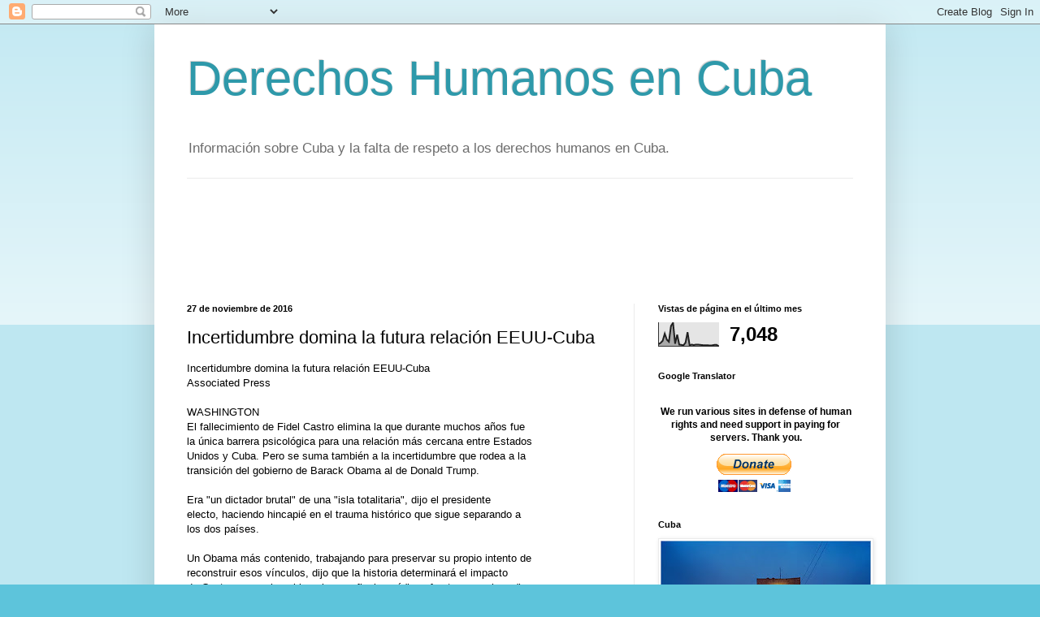

--- FILE ---
content_type: text/html; charset=UTF-8
request_url: https://dhcuba.blogspot.com/b/stats?style=BLACK_TRANSPARENT&timeRange=LAST_MONTH&token=APq4FmAinFqSYxu6pfsC8CAJQ20YX4eDfocGEcqftDHO_4RIrChNfR-1XmztOx8mPP8PbI9x2VK8jIcunA8ISoxON0H3edLjgA
body_size: -49
content:
{"total":7048,"sparklineOptions":{"backgroundColor":{"fillOpacity":0.1,"fill":"#000000"},"series":[{"areaOpacity":0.3,"color":"#202020"}]},"sparklineData":[[0,9],[1,14],[2,23],[3,53],[4,28],[5,19],[6,85],[7,99],[8,11],[9,49],[10,7],[11,6],[12,4],[13,15],[14,59],[15,4],[16,7],[17,5],[18,7],[19,7],[20,6],[21,5],[22,4],[23,4],[24,4],[25,3],[26,4],[27,6],[28,6],[29,0]],"nextTickMs":600000}

--- FILE ---
content_type: text/html; charset=utf-8
request_url: https://www.google.com/recaptcha/api2/aframe
body_size: 268
content:
<!DOCTYPE HTML><html><head><meta http-equiv="content-type" content="text/html; charset=UTF-8"></head><body><script nonce="Bm6U0SOVGOSApcdiPRR3EA">/** Anti-fraud and anti-abuse applications only. See google.com/recaptcha */ try{var clients={'sodar':'https://pagead2.googlesyndication.com/pagead/sodar?'};window.addEventListener("message",function(a){try{if(a.source===window.parent){var b=JSON.parse(a.data);var c=clients[b['id']];if(c){var d=document.createElement('img');d.src=c+b['params']+'&rc='+(localStorage.getItem("rc::a")?sessionStorage.getItem("rc::b"):"");window.document.body.appendChild(d);sessionStorage.setItem("rc::e",parseInt(sessionStorage.getItem("rc::e")||0)+1);localStorage.setItem("rc::h",'1769818764285');}}}catch(b){}});window.parent.postMessage("_grecaptcha_ready", "*");}catch(b){}</script></body></html>

--- FILE ---
content_type: text/javascript; charset=UTF-8
request_url: https://dhcuba.blogspot.com/2016/11/incertidumbre-domina-la-futura-relacion.html?action=getFeed&widgetId=Feed1&widgetType=Feed&responseType=js&xssi_token=AOuZoY7-6YrtFxQmrdZNfqiGdeDQpZWRvg%3A1769818760634
body_size: 1622
content:
try {
_WidgetManager._HandleControllerResult('Feed1', 'getFeed',{'status': 'ok', 'feed': {'entries': [{'title': '\xbfPor qu\xe9 los reg\xedmenes venezolano y nicarag\xfcense han aceptado aliviar la \nolla de presi\xf3n de las c\xe1rceles, y el cubano no? Lo analizamos en \n#LosPuntosALas\xcdes con Yaxys Cires, director de Estrategias del Observatorio \nCubano de Derechos Humanos, y la - facebook.com', 'link': 'https://news.google.com/rss/articles/CBMiiAFBVV95cUxOM29FblNqelF6Z1IzLW5kUW1jVnNickFWcUZwNGU1WUZYYm96bmdGVlhXRWp2dlFEOVYwaUFYYlg3SENBcGp6XzhMdk5Ha0pGbHk3T1hYYjlyQy1LSWVVV3F1TmhQb3JUUHd3WEVSS2RaSzdlUW51RjhuSUp5T0pzRDhKOHVJcjFO?oc\x3d5', 'publishedDate': '2026-01-29T20:01:44.000-08:00', 'author': ''}, {'title': 'Activistas: \x27Es necesaria una diplomacia de fuerza contra La Habana\x27 - \nDIARIO DE CUBA', 'link': 'https://news.google.com/rss/articles/CBMicEFVX3lxTE5SbllGS1FDVzhiX2VPTUZJdWtDcE0wN3lZSUFDeFNDZnI0S0RTcHp2dFpUSlY0Z0pfT3BINERpNXNBbUFwcHg0dlczN3ltd3pxRlpxRUxVU1QxakptMXpHR2tSMkpQVjlDcXZ2OFRzZm4?oc\x3d5', 'publishedDate': '2026-01-29T09:00:30.000-08:00', 'author': ''}, {'title': 'Al menos 873 violaciones a la libertad religiosa en Cuba en 2025, seg\xfan \nOCDH - Mart\xed Noticias', 'link': 'https://news.google.com/rss/articles/[base64]?oc\x3d5', 'publishedDate': '2026-01-30T08:05:49.000-08:00', 'author': ''}, {'title': 'Los Puntos a las \xcdes: \xbfY los presos pol\xedticos cubanos para cu\xe1ndo? - DIARIO \nDE CUBA', 'link': 'https://news.google.com/rss/articles/CBMicEFVX3lxTE9vVUJlekZnSUdtb3RJN2RCNmVORUJxaTNGRUV5TzFRUDg1YVhrcW1GNlJzaWtkQ1BnMk83TDlzeURyeVQxVEhyM1J5RUtuUTdyNnVhckQ1SVpmOEJmcHdrcG5UcElmSFFraklJY29EeE0?oc\x3d5', 'publishedDate': '2026-01-29T08:59:41.000-08:00', 'author': ''}, {'title': 'Informe revela patr\xf3n represivo contra comunidades de fe y l\xedderes \nreligiosos en Cuba - Mart\xed Noticias', 'link': 'https://news.google.com/rss/articles/[base64]?oc\x3d5', 'publishedDate': '2026-01-30T08:11:12.000-08:00', 'author': ''}], 'title': '\x22derechos humanos cuba\x22 - Google News'}});
} catch (e) {
  if (typeof log != 'undefined') {
    log('HandleControllerResult failed: ' + e);
  }
}
